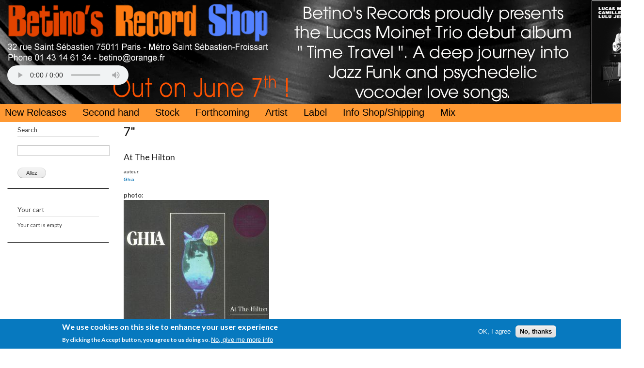

--- FILE ---
content_type: text/html; charset=utf-8
request_url: http://www.betinos.com/taxonomy/term/38?page=9
body_size: 10980
content:
<!DOCTYPE html PUBLIC "-//W3C//DTD XHTML+RDFa 1.0//EN"
  "http://www.w3.org/MarkUp/DTD/xhtml-rdfa-1.dtd">
<html xmlns="http://www.w3.org/1999/xhtml" xml:lang="fr" version="XHTML+RDFa 1.0" dir="ltr"
  xmlns:fb="http://www.facebook.com/2008/fbml"
  xmlns:content="http://purl.org/rss/1.0/modules/content/"
  xmlns:dc="http://purl.org/dc/terms/"
  xmlns:foaf="http://xmlns.com/foaf/0.1/"
  xmlns:rdfs="http://www.w3.org/2000/01/rdf-schema#"
  xmlns:sioc="http://rdfs.org/sioc/ns#"
  xmlns:sioct="http://rdfs.org/sioc/types#"
  xmlns:skos="http://www.w3.org/2004/02/skos/core#"
  xmlns:xsd="http://www.w3.org/2001/XMLSchema#">

<head profile="http://www.w3.org/1999/xhtml/vocab">
  <meta http-equiv="Content-Type" content="text/html; charset=utf-8" />
<link rel="alternate" type="application/rss+xml" title="RSS - 7&quot;" href="http://www.betinos.com/taxonomy/term/38/feed" />
<meta about="/taxonomy/term/38" typeof="skos:Concept" property="rdfs:label skos:prefLabel" content="7&quot;" />
<meta name="generator" content="Drupal 7 (https://www.drupal.org)" />
<link rel="canonical" href="http://www.betinos.com/taxonomy/term/38" />
<link rel="shortlink" href="http://www.betinos.com/taxonomy/term/38" />
<meta property="og:site_name" content="Betinos" />
<meta property="og:type" content="article" />
<meta property="og:url" content="http://www.betinos.com/taxonomy/term/38" />
<meta property="og:title" content="7&quot;" />
<meta name="twitter:card" content="summary" />
<meta name="twitter:url" content="http://www.betinos.com/taxonomy/term/38" />
<meta name="twitter:title" content="7&quot;" />
<meta itemprop="name" content="7&quot;" />
<meta name="dcterms.title" content="7&quot;" />
<meta name="dcterms.type" content="Text" />
<meta name="dcterms.format" content="text/html" />
<meta name="dcterms.identifier" content="http://www.betinos.com/taxonomy/term/38" />
<link rel="shortcut icon" href="http://betinos.com/misc/favicon.ico" type="image/vnd.microsoft.icon" />
  <title>7" | Page 10 | Betinos</title>
  <link type="text/css" rel="stylesheet" href="http://www.betinos.com/sites/default/files/css/css_xE-rWrJf-fncB6ztZfd2huxqgxu4WO-qwma6Xer30m4.css" media="all" />
<link type="text/css" rel="stylesheet" href="http://www.betinos.com/sites/default/files/css/css_1Nktg2fzzm8-6jNv89y-L27f_0uuBRNNZe5wFoVpNeo.css" media="all" />
<link type="text/css" rel="stylesheet" href="http://www.betinos.com/sites/default/files/css/css_PGbJgHCUCBf4dg7K9Kt8aAwsApndP4GZ9RuToPy3-Fk.css" media="all" />
<link type="text/css" rel="stylesheet" href="http://www.betinos.com/sites/all/modules/popup/popup.css?sxc3nc" media="all" />
<link type="text/css" rel="stylesheet" href="http://www.betinos.com/sites/default/files/css/css_90wkYhiODhXIeP9O1v6ntnSdyk3wv-Ip-dKE9M0BLHc.css" media="all" />
<link type="text/css" rel="stylesheet" href="http://www.betinos.com/sites/default/files/css/css_b5WB7pxFnOaxKOUVj2Dkz9V93VdbKg_75oUv7pH2AOo.css" media="all" />
<link type="text/css" rel="stylesheet" href="http://www.betinos.com/sites/default/files/css/css_2THG1eGiBIizsWFeexsNe1iDifJ00QRS9uSd03rY9co.css" media="print" />

<!--[if lte IE 7]>
<link type="text/css" rel="stylesheet" href="http://www.betinos.com/sites/all/themes/betino/css/ie.css?sxc3nc" media="all" />
<![endif]-->

<!--[if IE 6]>
<link type="text/css" rel="stylesheet" href="http://www.betinos.com/sites/all/themes/betino/css/ie6.css?sxc3nc" media="all" />
<![endif]-->
  <script type="text/javascript" src="http://www.betinos.com/sites/default/files/js/js_YD9ro0PAqY25gGWrTki6TjRUG8TdokmmxjfqpNNfzVU.js"></script>
<script type="text/javascript" src="http://www.betinos.com/sites/default/files/js/js_Jp_q6Qwu8qLwAVykHfXl3DIXzqvpK_U-SaXIgwlj6CU.js"></script>
<script type="text/javascript" src="http://www.betinos.com/sites/default/files/js/js_DHF84_7koUBIzmllWq-Bav4JVVWq1aQapi-IQW9Y0wc.js"></script>
<script type="text/javascript" src="http://www.betinos.com/sites/all/modules/popup/popup.js?sxc3nc"></script>
<script type="text/javascript" src="http://www.betinos.com/sites/default/files/js/js_waP91NpgGpectm_6Y2XDEauLJ8WCSCBKmmA87unpp2E.js"></script>
<script type="text/javascript" src="https://www.googletagmanager.com/gtag/js?id=UA-142258507-1"></script>
<script type="text/javascript">
<!--//--><![CDATA[//><!--
window.dataLayer = window.dataLayer || [];function gtag(){dataLayer.push(arguments)};gtag("js", new Date());gtag("set", "developer_id.dMDhkMT", true);gtag("config", "UA-142258507-1", {"groups":"default","anonymize_ip":true});
//--><!]]>
</script>
<script type="text/javascript" src="http://www.betinos.com/sites/default/files/js/js_74G1xq5IlqmpMzmGpqNULnGGxJ8CyAJpVG6ymX6hBaY.js"></script>
<script type="text/javascript">
<!--//--><![CDATA[//><!--
jQuery.extend(Drupal.settings, {"basePath":"\/","pathPrefix":"","setHasJsCookie":0,"ajaxPageState":{"theme":"betino","theme_token":"glwZzIpgmugRHC8nwOgIIlMQMDzw1QHS7NYZiiNEans","js":{"0":1,"sites\/all\/modules\/eu_cookie_compliance\/js\/eu_cookie_compliance.min.js":1,"sites\/all\/modules\/addthis\/addthis.js":1,"misc\/jquery.js":1,"misc\/jquery-extend-3.4.0.js":1,"misc\/jquery-html-prefilter-3.5.0-backport.js":1,"misc\/jquery.once.js":1,"misc\/drupal.js":1,"sites\/all\/modules\/nice_menus\/js\/jquery.bgiframe.js":1,"sites\/all\/modules\/nice_menus\/js\/jquery.hoverIntent.js":1,"sites\/all\/modules\/nice_menus\/js\/superfish.js":1,"sites\/all\/modules\/nice_menus\/js\/nice_menus.js":1,"sites\/all\/modules\/eu_cookie_compliance\/js\/jquery.cookie-1.4.1.min.js":1,"sites\/all\/modules\/accordions\/accordions.js":1,"misc\/form-single-submit.js":1,"misc\/form.js":1,"public:\/\/languages\/fr_UhSKz9jOyUesixDNVpxmta2g7lqhUvxZUw3RSkTYGO4.js":1,"sites\/all\/modules\/betino\/player.js":1,"sites\/all\/modules\/popup\/popup.js":1,"sites\/all\/modules\/google_analytics\/googleanalytics.js":1,"https:\/\/www.googletagmanager.com\/gtag\/js?id=UA-142258507-1":1,"1":1,"sites\/all\/modules\/views_quicksand\/views_quicksand_test\/views_quicksand_test.js":1,"misc\/collapse.js":1},"css":{"modules\/system\/system.base.css":1,"modules\/system\/system.menus.css":1,"modules\/system\/system.messages.css":1,"modules\/system\/system.theme.css":1,"sites\/all\/modules\/simplenews\/simplenews.css":1,"sites\/all\/modules\/basic_cart\/basic_cart.css":1,"sites\/all\/modules\/betino\/betino-module.css":1,"modules\/comment\/comment.css":1,"sites\/all\/modules\/date\/date_repeat_field\/date_repeat_field.css":1,"modules\/field\/theme\/field.css":1,"modules\/node\/node.css":1,"modules\/search\/search.css":1,"modules\/user\/user.css":1,"modules\/forum\/forum.css":1,"sites\/all\/modules\/views\/css\/views.css":1,"sites\/all\/modules\/ctools\/css\/ctools.css":1,"sites\/all\/modules\/popup\/popup.css":1,"sites\/all\/modules\/nice_menus\/css\/nice_menus.css":1,"sites\/all\/modules\/nice_menus\/css\/nice_menus_default.css":1,"sites\/all\/modules\/eu_cookie_compliance\/css\/eu_cookie_compliance.css":1,"modules\/taxonomy\/taxonomy.css":1,"public:\/\/ctools\/css\/8695a9d3e23511e74e4cde79b7ae1666.css":1,"sites\/all\/themes\/betino\/css\/layout.css":1,"sites\/all\/themes\/betino\/css\/style.css":1,"sites\/all\/themes\/betino\/css\/colors.css":1,"sites\/all\/themes\/betino\/css\/betino.css":1,"sites\/all\/themes\/betino\/css\/print.css":1,"sites\/all\/themes\/betino\/css\/ie.css":1,"sites\/all\/themes\/betino\/css\/ie6.css":1}},"popup":{"effects":{"show":{"default":"this.body.show();","fade":"\n        if (this.opacity){\n          this.body.fadeTo(\u0027medium\u0027,this.opacity);\n        }else{\n          this.body.fadeIn(\u0027medium\u0027);\n        }","slide-down":"this.body.slideDown(\u0027medium\u0027)","slide-down-fade":"\n        this.body.animate(\n          {\n            height:\u0027show\u0027,\n            opacity:(this.opacity ? this.opacity : \u0027show\u0027)\n          }, \u0027medium\u0027\n        );"},"hide":{"default":"this.body.hide();","fade":"this.body.fadeOut(\u0027medium\u0027);","slide-down":"this.body.slideUp(\u0027medium\u0027);","slide-down-fade":"\n        this.body.animate(\n          {\n            height:\u0027hide\u0027,\n            opacity:\u0027hide\u0027\n          }, \u0027medium\u0027\n        );"}},"linger":250,"delay":0},"nice_menus_options":{"delay":800,"speed":"slow"},"urlIsAjaxTrusted":{"\/recherche":true},"eu_cookie_compliance":{"cookie_policy_version":"1.0.0","popup_enabled":true,"popup_agreed_enabled":false,"popup_hide_agreed":0,"popup_clicking_confirmation":false,"popup_scrolling_confirmation":false,"popup_html_info":"\u003Cdiv class=\u0022eu-cookie-compliance-banner eu-cookie-compliance-banner-info eu-cookie-compliance-banner--opt-in\u0022\u003E\n  \u003Cdiv class=\u0022popup-content info\u0022\u003E\n        \u003Cdiv id=\u0022popup-text\u0022\u003E\n      \u003Ch2\u003EWe use cookies on this site to enhance your user experience\u003C\/h2\u003E\u003Cp\u003EBy clicking the Accept button, you agree to us doing so.\u003C\/p\u003E              \u003Cbutton type=\u0022button\u0022 class=\u0022find-more-button eu-cookie-compliance-more-button\u0022\u003ENo, give me more info\u003C\/button\u003E\n          \u003C\/div\u003E\n    \n    \u003Cdiv id=\u0022popup-buttons\u0022 class=\u0022\u0022\u003E\n            \u003Cbutton type=\u0022button\u0022 class=\u0022agree-button eu-cookie-compliance-secondary-button\u0022\u003EOK, I agree\u003C\/button\u003E\n              \u003Cbutton type=\u0022button\u0022 class=\u0022decline-button eu-cookie-compliance-default-button\u0022 \u003ENo, thanks\u003C\/button\u003E\n          \u003C\/div\u003E\n  \u003C\/div\u003E\n\u003C\/div\u003E","use_mobile_message":false,"mobile_popup_html_info":"\u003Cdiv class=\u0022eu-cookie-compliance-banner eu-cookie-compliance-banner-info eu-cookie-compliance-banner--opt-in\u0022\u003E\n  \u003Cdiv class=\u0022popup-content info\u0022\u003E\n        \u003Cdiv id=\u0022popup-text\u0022\u003E\n      \u003Ch2\u003EWe use cookies on this site to enhance your user experience\u003C\/h2\u003E\u003Cp\u003EBy tapping the Accept button, you agree to us doing so.\u003C\/p\u003E              \u003Cbutton type=\u0022button\u0022 class=\u0022find-more-button eu-cookie-compliance-more-button\u0022\u003ENo, give me more info\u003C\/button\u003E\n          \u003C\/div\u003E\n    \n    \u003Cdiv id=\u0022popup-buttons\u0022 class=\u0022\u0022\u003E\n            \u003Cbutton type=\u0022button\u0022 class=\u0022agree-button eu-cookie-compliance-secondary-button\u0022\u003EOK, I agree\u003C\/button\u003E\n              \u003Cbutton type=\u0022button\u0022 class=\u0022decline-button eu-cookie-compliance-default-button\u0022 \u003ENo, thanks\u003C\/button\u003E\n          \u003C\/div\u003E\n  \u003C\/div\u003E\n\u003C\/div\u003E\n","mobile_breakpoint":768,"popup_html_agreed":"\u003Cdiv\u003E\n  \u003Cdiv class=\u0022popup-content agreed\u0022\u003E\n    \u003Cdiv id=\u0022popup-text\u0022\u003E\n      \u003Ch2\u003EThank you for accepting cookies\u003C\/h2\u003E\u003Cp\u003EYou can now hide this message or find out more about cookies.\u003C\/p\u003E    \u003C\/div\u003E\n    \u003Cdiv id=\u0022popup-buttons\u0022\u003E\n      \u003Cbutton type=\u0022button\u0022 class=\u0022hide-popup-button eu-cookie-compliance-hide-button\u0022\u003EHide\u003C\/button\u003E\n              \u003Cbutton type=\u0022button\u0022 class=\u0022find-more-button eu-cookie-compliance-more-button-thank-you\u0022 \u003EMore info\u003C\/button\u003E\n          \u003C\/div\u003E\n  \u003C\/div\u003E\n\u003C\/div\u003E","popup_use_bare_css":false,"popup_height":"auto","popup_width":"100%","popup_delay":1000,"popup_link":"\/","popup_link_new_window":1,"popup_position":null,"fixed_top_position":true,"popup_language":"fr","store_consent":false,"better_support_for_screen_readers":0,"reload_page":0,"domain":"","domain_all_sites":null,"popup_eu_only_js":0,"cookie_lifetime":100,"cookie_session":false,"disagree_do_not_show_popup":0,"method":"opt_in","allowed_cookies":"","withdraw_markup":"\u003Cbutton type=\u0022button\u0022 class=\u0022eu-cookie-withdraw-tab\u0022\u003EPrivacy settings\u003C\/button\u003E\n\u003Cdiv class=\u0022eu-cookie-withdraw-banner\u0022\u003E\n  \u003Cdiv class=\u0022popup-content info\u0022\u003E\n    \u003Cdiv id=\u0022popup-text\u0022\u003E\n      \u003Ch2\u003EWe use cookies on this site to enhance your user experience\u003C\/h2\u003E\u003Cp\u003EYou have given your consent for us to set cookies.\u003C\/p\u003E    \u003C\/div\u003E\n    \u003Cdiv id=\u0022popup-buttons\u0022\u003E\n      \u003Cbutton type=\u0022button\u0022 class=\u0022eu-cookie-withdraw-button\u0022\u003EWithdraw consent\u003C\/button\u003E\n    \u003C\/div\u003E\n  \u003C\/div\u003E\n\u003C\/div\u003E\n","withdraw_enabled":false,"withdraw_button_on_info_popup":0,"cookie_categories":[],"cookie_categories_details":[],"enable_save_preferences_button":1,"cookie_name":"","cookie_value_disagreed":"0","cookie_value_agreed_show_thank_you":"1","cookie_value_agreed":"2","containing_element":"body","automatic_cookies_removal":"","close_button_action":"close_banner"},"googleanalytics":{"account":["UA-142258507-1"],"trackOutbound":1,"trackMailto":1,"trackDownload":1,"trackDownloadExtensions":"7z|aac|arc|arj|asf|asx|avi|bin|csv|doc(x|m)?|dot(x|m)?|exe|flv|gif|gz|gzip|hqx|jar|jpe?g|js|mp(2|3|4|e?g)|mov(ie)?|msi|msp|pdf|phps|png|ppt(x|m)?|pot(x|m)?|pps(x|m)?|ppam|sld(x|m)?|thmx|qtm?|ra(m|r)?|sea|sit|tar|tgz|torrent|txt|wav|wma|wmv|wpd|xls(x|m|b)?|xlt(x|m)|xlam|xml|z|zip"},"addthis":{"async":false,"domready":true,"widget_url":"http:\/\/s7.addthis.com\/js\/300\/addthis_widget.js","addthis_config":{"pubid":"","services_compact":"more","services_exclude":"","data_track_clickback":false,"ui_508_compliant":false,"ui_click":false,"ui_cobrand":"","ui_delay":0,"ui_header_background":"","ui_header_color":"","ui_open_windows":false,"ui_use_css":true,"ui_use_addressbook":false,"ui_language":"fr"},"addthis_share":{"templates":{"twitter":"{{title}} {{url}} via @AddThis"}}}});
//--><!]]>
</script>
</head>
<body class="html not-front not-logged-in one-sidebar sidebar-first page-taxonomy page-taxonomy-term page-taxonomy-term- page-taxonomy-term-38 i18n-fr" >
  <div id="skip-link">
    <a href="#main-content" class="element-invisible element-focusable">Aller au contenu principal</a>
  </div>
    <div id="page-wrapper"><div id="page">

  <div id="header" class="without-secondary-menu"><div class="section clearfix">

    
          <div id="name-and-slogan" class="element-invisible">

                              <div id="site-name" class="element-invisible">
              <strong>
                <a href="/" title="Accueil" rel="home"><span>Betinos</span></a>
              </strong>
            </div>
                  
        
      </div> <!-- /#name-and-slogan -->
    
      <div class="region region-header">
    <div id="block-block-2" class="block block-block">

    
  <div class="content">
    <div id="logo_audio">
 <a href="http://www.betinos.com"><img src="http://www.betinos.com/sites/all/themes/betino/images/logo_adresse.png" alt="logo" class="logo_adr" /></a>
<div id="audiowrap">
<div id="audio0"><audio id="audio1" controls="controls">Your browser does not support the HTML5 Audio Tag.</audio></div>
<div id="npTitle"> </div>
</div>
</div>
  </div>
</div>
<div id="block-nice-menus-1" class="block block-nice-menus">

    
  <div class="content">
    <ul class="nice-menu nice-menu-down nice-menu-menu-site" id="nice-menu-1"><li class="menu-1184 menu-path-front first odd "><a href="/" title="">New Releases</a></li>
<li class="menu-1463 menu-path-second-hand  even "><a href="/second_hand" title="">Second hand</a></li>
<li class="menu-1464 menu-path-recherche  odd "><a href="/recherche" title="">Stock</a></li>
<li class="menu-1568 menu-path-forthcoming  even "><a href="/forthcoming" title="">Forthcoming</a></li>
<li class="menu-1453 menu-path-glossary-artiste-all  odd "><a href="/glossary_artiste/all" title="">Artist</a></li>
<li class="menu-1300 menu-path-glossary-label-all  even "><a href="/glossary_label/all" title="">Label</a></li>
<li class="menu-1186 menu-path-node-73  odd "><a href="/content/info-shopshipping" title="">Info Shop/Shipping</a></li>
<li class="menu-1185 menu-path-mix  even last"><a href="/mix" title="">Mix</a></li>
</ul>
  </div>
</div>
  </div>

    
    
  </div></div> <!-- /.section, /#header -->

  
  
  <div id="main-wrapper" class="clearfix"><div id="main" class="clearfix">

          <div id="breadcrumb"><h2 class="element-invisible">Vous êtes ici</h2><div class="breadcrumb"><a href="/">Accueil</a></div></div>
    
          <div id="sidebar-first" class="column sidebar"><div class="section">
          <div class="region region-sidebar-first">
    <div id="block-views-exp-multi-page" class="block block-views">

    <h2>Search</h2>
  
  <div class="content">
    <form action="/recherche" method="get" id="views-exposed-form-multi-page" accept-charset="UTF-8"><div><div class="views-exposed-form">
  <div class="views-exposed-widgets clearfix">
          <div id="edit-search-api-multi-fulltext-wrapper" class="views-exposed-widget views-widget-filter-search_api_multi_fulltext">
                        <div class="views-widget">
          <div class="form-item form-type-textfield form-item-search-api-multi-fulltext">
 <input type="text" id="edit-search-api-multi-fulltext" name="search_api_multi_fulltext" value="" size="30" maxlength="128" class="form-text" />
</div>
        </div>
              </div>
                    <div class="views-exposed-widget views-submit-button">
      <input type="submit" id="edit-submit-multi" value="Allez" class="form-submit" />    </div>
      </div>
</div>
</div></form>  </div>
</div>
<div id="block-basic-cart-shopping-cart" class="block block-basic-cart">

    <h2>Your cart</h2>
  
  <div class="content">
    
  <p>Your cart is empty</p>
  </div>
</div>
  </div>
      </div></div> <!-- /.section, /#sidebar-first -->
    
    <div id="content" class="column"><div class="section">
            <a id="main-content"></a>
                    <h1 class="title" id="page-title">
          7&quot;        </h1>
                          <div class="tabs">
                  </div>
                          <div class="region region-content">
    <div id="block-system-main" class="block block-system">

    
  <div class="content">
    <div class="term-listing-heading"><div id="taxonomy-term-38" class="taxonomy-term vocabulary-format">

  
  <div class="content">
      </div>

</div>
</div><div id="node-16305" class="node node-disque node-promoted node-teaser clearfix" about="/content/hilton" typeof="sioc:Item foaf:Document">

        <h2>
      <a href="/content/hilton">At The Hilton</a>
    </h2>
    <span property="dc:title" content="At The Hilton" class="rdf-meta element-hidden"></span><span property="sioc:num_replies" content="0" datatype="xsd:integer" class="rdf-meta element-hidden"></span>
  
  <div class="content clearfix">
    <div class="field field-name-field-auteur field-type-taxonomy-term-reference field-label-above clearfix"><h3 class="field-label">auteur: </h3><ul class="links"><li class="taxonomy-term-reference-0"><a href="/auteur/ghia" typeof="skos:Concept" property="rdfs:label skos:prefLabel" datatype="">Ghia</a></li></ul></div>
<div class="field field-name-field-photo field-type-image field-label-above">
      <div class="field-label">photo:&nbsp;</div>
     
  <div class="field-items">
          <div class="field-item even"><img typeof="foaf:Image" src="http://www.betinos.com/sites/default/files/styles/large/public/CS889309-01A-MED.jpeg?itok=oiXsTIIn" width="300" height="300" alt="" /></div>
      </div>
</div>
  
  
 

<div class="field field-name-body field-type-text-with-summary field-label-above">
      <div class="field-label">a propos:&nbsp;</div>
     
  <div class="field-items">
          <div class="field-item even" property="content:encoded">BACK IN STOCK !!!!A Limited 7" with two unreleased recordings from 1985: At The Hilton. This is just the beginning of a series of more unissued songs by the band. Two albums are currently in the works – and there will be more material to follow.</div>
      </div>
</div>
  
  
 
<div class="field field-name-field-pays field-type-taxonomy-term-reference field-label-above clearfix"><h3 class="field-label">pays: </h3><ul class="links"><li class="taxonomy-term-reference-0"><a href="/pays/germany" typeof="skos:Concept" property="rdfs:label skos:prefLabel" datatype="">Germany</a></li></ul></div><div class="field field-name-field-annee field-type-taxonomy-term-reference field-label-above clearfix"><h3 class="field-label">Année: </h3><ul class="links"><li class="taxonomy-term-reference-0"><a href="/ann%C3%A9e/2022" typeof="skos:Concept" property="rdfs:label skos:prefLabel" datatype="">2022</a></li></ul></div><div class="field field-name-field-format field-type-taxonomy-term-reference field-label-above clearfix"><h3 class="field-label">format: </h3><ul class="links"><li class="taxonomy-term-reference-0"><a href="/taxonomy/term/38" typeof="skos:Concept" property="rdfs:label skos:prefLabel" datatype="" class="active">7&quot;</a></li></ul></div><div class="field field-name-field-label field-type-taxonomy-term-reference field-label-above clearfix"><h3 class="field-label">label: </h3><ul class="links"><li class="taxonomy-term-reference-0"><a href="/label/artless-cuckoo" typeof="skos:Concept" property="rdfs:label skos:prefLabel" datatype="">The Artless Cuckoo</a></li></ul></div>
<div class="field field-name-field-ref-du-label field-type-text field-label-above">
      <div class="field-label">référence du label:&nbsp;</div>
     
  <div class="field-items">
          <div class="field-item even">TAC 012</div>
      </div>
</div>
  
  
 
<div class="field field-name-field-genre field-type-taxonomy-term-reference field-label-above clearfix"><h3 class="field-label">genre: </h3><ul class="links"><li class="taxonomy-term-reference-0"><a href="/taxonomy/term/14" typeof="skos:Concept" property="rdfs:label skos:prefLabel" datatype="">Soul-Funk</a></li></ul></div><div class="field field-name-field--tat-disque field-type-taxonomy-term-reference field-label-above clearfix"><h3 class="field-label">état disque: </h3><ul class="links"><li class="taxonomy-term-reference-0"><a href="/taxonomy/term/70" typeof="skos:Concept" property="rdfs:label skos:prefLabel" datatype="">MINT</a></li></ul></div><div class="field field-name-field--tat-pochette field-type-taxonomy-term-reference field-label-above clearfix"><h3 class="field-label">état pochette: </h3><ul class="links"><li class="taxonomy-term-reference-0"><a href="/taxonomy/term/72" typeof="skos:Concept" property="rdfs:label skos:prefLabel" datatype="">MINT</a></li></ul></div>
<div class="field field-name-field-stock field-type-number-integer field-label-above">
      <div class="field-label">stock:&nbsp;</div>
     
  <div class="field-items">
          <div class="field-item even">1</div>
      </div>
</div>
  
  
 

<div class="field field-name-field-morceaux field-type-node-reference field-label-above">
      <div class="field-label">morceaux:&nbsp;</div>
     
  <div class="field-items">
          <div class="field-item even"><a href="/content/down-hilton">Down At The Hilton</a></div>
          <div class="field-item odd"><a href="/content/curacao-blue">Curacao Blue</a></div>
      </div>
</div>
  
  
 

<div class="field field-name-price field-type-number-decimal field-label-above">
      <div class="field-label">Prix panier:&nbsp;</div>
     
  <div class="field-items">
          <div class="field-item even">18.00</div>
      </div>
</div>
  
  
 

<div class="field field-name-field-tracklist field-type-text-long field-label-above">
      <div class="field-label">Tracklist:&nbsp;</div>
     
  <div class="field-items">
          <div class="field-item even"><p><strong>Side 1<br /></strong>1. Down At The Hilton<br /><strong>Side 2<br /></strong>1. Curacao Blue</p>
</div>
      </div>
</div>
  
  
 

<div class="field field-name-field-secondhand field-type-list-text field-label-above">
      <div class="field-label">Second_hand:&nbsp;</div>
     
  <div class="field-items">
          <div class="field-item even">Non</div>
      </div>
</div>
  
  
 

<div class="field field-name-field-forthcoming field-type-list-text field-label-above">
      <div class="field-label">Forthcoming:&nbsp;</div>
     
  <div class="field-items">
          <div class="field-item even">Non</div>
      </div>
</div>
  
  
 

<div class="field field-name-field-origine field-type-list-text field-label-above">
      <div class="field-label">Origine:&nbsp;</div>
     
  <div class="field-items">
          <div class="field-item even">Re-Issue</div>
      </div>
</div>
  
  
 

<div class="field field-name-field-newsletter field-type-list-text field-label-above">
      <div class="field-label">Newsletter:&nbsp;</div>
     
  <div class="field-items">
          <div class="field-item even">Non</div>
      </div>
</div>
  
  
 

<div class="field field-name-field-partager field-type-addthis field-label-above">
      <div class="field-label">Partager:&nbsp;</div>
     
  <div class="field-items">
          <div class="field-item even"><div class="addthis_toolbox addthis_default_style  " addthis:title="At The Hilton - Betinos" addthis:url="http://www.betinos.com/content/hilton"><a href="http://www.addthis.com/bookmark.php?v=300" class="addthis_button_facebook"></a>
<a href="http://www.addthis.com/bookmark.php?v=300" class="addthis_button_twitter"></a>
</div>
</div>
      </div>
</div>
  
  
 
  </div>

      <div class="link-wrapper">
      <ul class="links inline"><li class="node-readmore first last"><a href="/content/hilton" rel="tag" title="At The Hilton">Lire la suite<span class="element-invisible"> de At The Hilton</span></a></li>
</ul>    </div>
  
  
</div>
<div id="node-17244" class="node node-disque node-promoted node-teaser clearfix" about="/content/first-date" typeof="sioc:Item foaf:Document">

        <h2>
      <a href="/content/first-date">First Date</a>
    </h2>
    <span property="dc:title" content="First Date" class="rdf-meta element-hidden"></span><span property="sioc:num_replies" content="0" datatype="xsd:integer" class="rdf-meta element-hidden"></span>
  
  <div class="content clearfix">
    <div class="field field-name-field-auteur field-type-taxonomy-term-reference field-label-above clearfix"><h3 class="field-label">auteur: </h3><ul class="links"><li class="taxonomy-term-reference-0"><a href="/auteur/wun-two" typeof="skos:Concept" property="rdfs:label skos:prefLabel" datatype="">Wun Two</a></li></ul></div>
<div class="field field-name-field-photo field-type-image field-label-above">
      <div class="field-label">photo:&nbsp;</div>
     
  <div class="field-items">
          <div class="field-item even"><img typeof="foaf:Image" src="http://www.betinos.com/sites/default/files/styles/large/public/wun-two-first-date-heart-shaped-white-vinyl.jpg?itok=HlCPyxyY" width="480" height="480" alt="" /></div>
      </div>
</div>
  
  
 

<div class="field field-name-body field-type-text-with-summary field-label-above">
      <div class="field-label">a propos:&nbsp;</div>
     
  <div class="field-items">
          <div class="field-item even" property="content:encoded">Record Store Day.White Heart.Limited edition of 150 copies.Comes in clear protective cover with flap and a sticker with track list on the front.</div>
      </div>
</div>
  
  
 
<div class="field field-name-field-pays field-type-taxonomy-term-reference field-label-above clearfix"><h3 class="field-label">pays: </h3><ul class="links"><li class="taxonomy-term-reference-0"><a href="/pays/germany" typeof="skos:Concept" property="rdfs:label skos:prefLabel" datatype="">Germany</a></li></ul></div><div class="field field-name-field-annee field-type-taxonomy-term-reference field-label-above clearfix"><h3 class="field-label">Année: </h3><ul class="links"><li class="taxonomy-term-reference-0"><a href="/ann%C3%A9e/2023" typeof="skos:Concept" property="rdfs:label skos:prefLabel" datatype="">2023</a></li></ul></div><div class="field field-name-field-format field-type-taxonomy-term-reference field-label-above clearfix"><h3 class="field-label">format: </h3><ul class="links"><li class="taxonomy-term-reference-0"><a href="/taxonomy/term/38" typeof="skos:Concept" property="rdfs:label skos:prefLabel" datatype="" class="active">7&quot;</a></li></ul></div><div class="field field-name-field-label field-type-taxonomy-term-reference field-label-above clearfix"><h3 class="field-label">label: </h3><ul class="links"><li class="taxonomy-term-reference-0"><a href="/label/vinyl-digital" typeof="skos:Concept" property="rdfs:label skos:prefLabel" datatype="">Vinyl Digital</a></li></ul></div>
<div class="field field-name-field-ref-du-label field-type-text field-label-above">
      <div class="field-label">référence du label:&nbsp;</div>
     
  <div class="field-items">
          <div class="field-item even">VinDig317-1</div>
      </div>
</div>
  
  
 
<div class="field field-name-field-genre field-type-taxonomy-term-reference field-label-above clearfix"><h3 class="field-label">genre: </h3><ul class="links"><li class="taxonomy-term-reference-0"><a href="/genre/hip-hop" typeof="skos:Concept" property="rdfs:label skos:prefLabel" datatype="">Hip Hop</a></li></ul></div><div class="field field-name-field--tat-disque field-type-taxonomy-term-reference field-label-above clearfix"><h3 class="field-label">état disque: </h3><ul class="links"><li class="taxonomy-term-reference-0"><a href="/taxonomy/term/70" typeof="skos:Concept" property="rdfs:label skos:prefLabel" datatype="">MINT</a></li></ul></div><div class="field field-name-field--tat-pochette field-type-taxonomy-term-reference field-label-above clearfix"><h3 class="field-label">état pochette: </h3><ul class="links"><li class="taxonomy-term-reference-0"><a href="/taxonomy/term/72" typeof="skos:Concept" property="rdfs:label skos:prefLabel" datatype="">MINT</a></li></ul></div>
<div class="field field-name-field-stock field-type-number-integer field-label-above">
      <div class="field-label">stock:&nbsp;</div>
     
  <div class="field-items">
          <div class="field-item even">0</div>
      </div>
</div>
  
  
 

<div class="field field-name-field-morceaux field-type-node-reference field-label-above">
      <div class="field-label">morceaux:&nbsp;</div>
     
  <div class="field-items">
          <div class="field-item even"><a href="/content/what-do-date">What To Do On A Date</a></div>
          <div class="field-item odd"><a href="/content/one-summer-afternoon">One Summer Afternoon</a></div>
          <div class="field-item even"><a href="/content/together-1">Together</a></div>
      </div>
</div>
  
  
 

<div class="field field-name-price field-type-number-decimal field-label-above">
      <div class="field-label">Prix panier:&nbsp;</div>
     
  <div class="field-items">
          <div class="field-item even">22.00</div>
      </div>
</div>
  
  
 

<div class="field field-name-field-tracklist field-type-text-long field-label-above">
      <div class="field-label">Tracklist:&nbsp;</div>
     
  <div class="field-items">
          <div class="field-item even"><p><strong>Side 1<br /></strong>1. What To Do On A Date<br />2. One Summer Afternoon<br />3. Together<br />4. Rola<br />5. Overlook<br />6. The First Kiss<br /><strong>Side 2<br /></strong>1. It's Okay To Make Love On A First Date<br />2. All Night Long<br />3. Stay Inside<br />4. Girls<br />5. Woke Up<br />6. Call Me</p>
</div>
      </div>
</div>
  
  
 

<div class="field field-name-field-secondhand field-type-list-text field-label-above">
      <div class="field-label">Second_hand:&nbsp;</div>
     
  <div class="field-items">
          <div class="field-item even">Non</div>
      </div>
</div>
  
  
 

<div class="field field-name-field-forthcoming field-type-list-text field-label-above">
      <div class="field-label">Forthcoming:&nbsp;</div>
     
  <div class="field-items">
          <div class="field-item even">Non</div>
      </div>
</div>
  
  
 

<div class="field field-name-field-origine field-type-list-text field-label-above">
      <div class="field-label">Origine:&nbsp;</div>
     
  <div class="field-items">
          <div class="field-item even">Re-Issue</div>
      </div>
</div>
  
  
 

<div class="field field-name-field-newsletter field-type-list-text field-label-above">
      <div class="field-label">Newsletter:&nbsp;</div>
     
  <div class="field-items">
          <div class="field-item even">Non</div>
      </div>
</div>
  
  
 

<div class="field field-name-field-partager field-type-addthis field-label-above">
      <div class="field-label">Partager:&nbsp;</div>
     
  <div class="field-items">
          <div class="field-item even"><div class="addthis_toolbox addthis_default_style  " addthis:title="First Date - Betinos" addthis:url="http://www.betinos.com/content/first-date"><a href="http://www.addthis.com/bookmark.php?v=300" class="addthis_button_facebook"></a>
<a href="http://www.addthis.com/bookmark.php?v=300" class="addthis_button_twitter"></a>
</div>
</div>
      </div>
</div>
  
  
 
  </div>

      <div class="link-wrapper">
      <ul class="links inline"><li class="node-readmore first last"><a href="/content/first-date" rel="tag" title="First Date">Lire la suite<span class="element-invisible"> de First Date</span></a></li>
</ul>    </div>
  
  
</div>
<div id="node-17127" class="node node-disque node-promoted node-teaser clearfix" about="/content/presto-classics-jazzy-instrumental-gems" typeof="sioc:Item foaf:Document">

        <h2>
      <a href="/content/presto-classics-jazzy-instrumental-gems">Presto Classics : Jazzy Instrumental Gems</a>
    </h2>
    <span property="dc:title" content="Presto Classics : Jazzy Instrumental Gems" class="rdf-meta element-hidden"></span><span property="sioc:num_replies" content="0" datatype="xsd:integer" class="rdf-meta element-hidden"></span>
  
  <div class="content clearfix">
    <div class="field field-name-field-auteur field-type-taxonomy-term-reference field-label-above clearfix"><h3 class="field-label">auteur: </h3><ul class="links"><li class="taxonomy-term-reference-0"><a href="/auteur/presto" typeof="skos:Concept" property="rdfs:label skos:prefLabel" datatype="">Presto</a></li></ul></div>
<div class="field field-name-field-photo field-type-image field-label-above">
      <div class="field-label">photo:&nbsp;</div>
     
  <div class="field-items">
          <div class="field-item even"><img typeof="foaf:Image" src="http://www.betinos.com/sites/default/files/styles/large/public/Presto%20Classics%20%20Jazzy%20Instrumental%20Gems%20-%20Presto.jpg?itok=mgEW413L" width="480" height="480" alt="" /></div>
      </div>
</div>
  
  
 

<div class="field field-name-body field-type-text-with-summary field-label-above">
      <div class="field-label">a propos:&nbsp;</div>
     
  <div class="field-items">
          <div class="field-item even" property="content:encoded">The second 45 from USA beatmaker Presto for Mukatsuku are two jazz infused tracks committed to a 45 for the first time on vinyl since the initial release back in 2002 on Concrete Grooves.'Trip To Brazil' is as sweet as sugar with heat damaged chords and excellent jazzy melodies over a lazy beat. 'Pianoscape' is a more traditional hip hop sound with some dusty piano keys and nice vocal stabs that keep it deep.</div>
      </div>
</div>
  
  
 
<div class="field field-name-field-pays field-type-taxonomy-term-reference field-label-above clearfix"><h3 class="field-label">pays: </h3><ul class="links"><li class="taxonomy-term-reference-0"><a href="/pays/uk" typeof="skos:Concept" property="rdfs:label skos:prefLabel" datatype="">UK</a></li></ul></div><div class="field field-name-field-annee field-type-taxonomy-term-reference field-label-above clearfix"><h3 class="field-label">Année: </h3><ul class="links"><li class="taxonomy-term-reference-0"><a href="/ann%C3%A9e/2023" typeof="skos:Concept" property="rdfs:label skos:prefLabel" datatype="">2023</a></li></ul></div><div class="field field-name-field-format field-type-taxonomy-term-reference field-label-above clearfix"><h3 class="field-label">format: </h3><ul class="links"><li class="taxonomy-term-reference-0"><a href="/taxonomy/term/38" typeof="skos:Concept" property="rdfs:label skos:prefLabel" datatype="" class="active">7&quot;</a></li></ul></div><div class="field field-name-field-label field-type-taxonomy-term-reference field-label-above clearfix"><h3 class="field-label">label: </h3><ul class="links"><li class="taxonomy-term-reference-0"><a href="/label/mukatsuku-records" typeof="skos:Concept" property="rdfs:label skos:prefLabel" datatype="">Mukatsuku Records</a></li></ul></div>
<div class="field field-name-field-ref-du-label field-type-text field-label-above">
      <div class="field-label">référence du label:&nbsp;</div>
     
  <div class="field-items">
          <div class="field-item even">MUKAT 084</div>
      </div>
</div>
  
  
 
<div class="field field-name-field-genre field-type-taxonomy-term-reference field-label-above clearfix"><h3 class="field-label">genre: </h3><ul class="links"><li class="taxonomy-term-reference-0"><a href="/genre/hip-hop" typeof="skos:Concept" property="rdfs:label skos:prefLabel" datatype="">Hip Hop</a></li></ul></div><div class="field field-name-field--tat-disque field-type-taxonomy-term-reference field-label-above clearfix"><h3 class="field-label">état disque: </h3><ul class="links"><li class="taxonomy-term-reference-0"><a href="/taxonomy/term/70" typeof="skos:Concept" property="rdfs:label skos:prefLabel" datatype="">MINT</a></li></ul></div><div class="field field-name-field--tat-pochette field-type-taxonomy-term-reference field-label-above clearfix"><h3 class="field-label">état pochette: </h3><ul class="links"><li class="taxonomy-term-reference-0"><a href="/taxonomy/term/72" typeof="skos:Concept" property="rdfs:label skos:prefLabel" datatype="">MINT</a></li></ul></div>
<div class="field field-name-field-stock field-type-number-integer field-label-above">
      <div class="field-label">stock:&nbsp;</div>
     
  <div class="field-items">
          <div class="field-item even">0</div>
      </div>
</div>
  
  
 

<div class="field field-name-field-morceaux field-type-node-reference field-label-above">
      <div class="field-label">morceaux:&nbsp;</div>
     
  <div class="field-items">
          <div class="field-item even"><a href="/content/trip-brazil">Trip To Brazil</a></div>
          <div class="field-item odd"><a href="/content/pianoscape">Pianoscape</a></div>
      </div>
</div>
  
  
 

<div class="field field-name-price field-type-number-decimal field-label-above">
      <div class="field-label">Prix panier:&nbsp;</div>
     
  <div class="field-items">
          <div class="field-item even">10.00</div>
      </div>
</div>
  
  
 

<div class="field field-name-field-tracklist field-type-text-long field-label-above">
      <div class="field-label">Tracklist:&nbsp;</div>
     
  <div class="field-items">
          <div class="field-item even"><p><strong>Side 1<br /></strong>1. Trip To Brazil<br /><strong>Side 2<br /></strong>1. Pianoscape</p>
</div>
      </div>
</div>
  
  
 

<div class="field field-name-field-secondhand field-type-list-text field-label-above">
      <div class="field-label">Second_hand:&nbsp;</div>
     
  <div class="field-items">
          <div class="field-item even">Non</div>
      </div>
</div>
  
  
 

<div class="field field-name-field-forthcoming field-type-list-text field-label-above">
      <div class="field-label">Forthcoming:&nbsp;</div>
     
  <div class="field-items">
          <div class="field-item even">Non</div>
      </div>
</div>
  
  
 

<div class="field field-name-field-origine field-type-list-text field-label-above">
      <div class="field-label">Origine:&nbsp;</div>
     
  <div class="field-items">
          <div class="field-item even">Original</div>
      </div>
</div>
  
  
 

<div class="field field-name-field-newsletter field-type-list-text field-label-above">
      <div class="field-label">Newsletter:&nbsp;</div>
     
  <div class="field-items">
          <div class="field-item even">Non</div>
      </div>
</div>
  
  
 

<div class="field field-name-field-partager field-type-addthis field-label-above">
      <div class="field-label">Partager:&nbsp;</div>
     
  <div class="field-items">
          <div class="field-item even"><div class="addthis_toolbox addthis_default_style  " addthis:title="Presto Classics : Jazzy Instrumental Gems - Betinos" addthis:url="http://www.betinos.com/content/presto-classics-jazzy-instrumental-gems"><a href="http://www.addthis.com/bookmark.php?v=300" class="addthis_button_facebook"></a>
<a href="http://www.addthis.com/bookmark.php?v=300" class="addthis_button_twitter"></a>
</div>
</div>
      </div>
</div>
  
  
 
  </div>

      <div class="link-wrapper">
      <ul class="links inline"><li class="node-readmore first last"><a href="/content/presto-classics-jazzy-instrumental-gems" rel="tag" title="Presto Classics : Jazzy Instrumental Gems">Lire la suite<span class="element-invisible"> de Presto Classics : Jazzy Instrumental Gems</span></a></li>
</ul>    </div>
  
  
</div>
<div id="node-17033" class="node node-disque node-promoted node-teaser clearfix" about="/content/golden-brownwalking-moon" typeof="sioc:Item foaf:Document">

        <h2>
      <a href="/content/golden-brownwalking-moon">Golden Brown/Walking On The Moon</a>
    </h2>
    <span property="dc:title" content="Golden Brown/Walking On The Moon" class="rdf-meta element-hidden"></span><span property="sioc:num_replies" content="0" datatype="xsd:integer" class="rdf-meta element-hidden"></span>
  
  <div class="content clearfix">
    <div class="field field-name-field-auteur field-type-taxonomy-term-reference field-label-above clearfix"><h3 class="field-label">auteur: </h3><ul class="links"><li class="taxonomy-term-reference-0"><a href="/auteur/take-vibe-ep" typeof="skos:Concept" property="rdfs:label skos:prefLabel" datatype="">The Take Vibe EP</a></li></ul></div>
<div class="field field-name-field-photo field-type-image field-label-above">
      <div class="field-label">photo:&nbsp;</div>
     
  <div class="field-items">
          <div class="field-item even"><img typeof="foaf:Image" src="http://www.betinos.com/sites/default/files/styles/large/public/CS896660-01A-MED.jpeg?itok=fNwHMasH" width="300" height="300" alt="" /></div>
      </div>
</div>
  
  
 

<div class="field field-name-body field-type-text-with-summary field-label-above">
      <div class="field-label">a propos:&nbsp;</div>
     
  <div class="field-items">
          <div class="field-item even" property="content:encoded">2020. Full On Lockdown: Musician Laurence Mason puts together this off the wall idea meshing together two of his biggest musical heroes, Dave Greenfield of the tough 1970's proto-punk band The Stranglers with the oh so cool 1960's jazz of Dave Brubeck. He puts up his demo on Youtube not really expecting much in the way of feedback. And gets ONE MILLION hits. And hundreds of requests for a release. Jazz Room Records Head Honcho Paul Murphy says "Do you wanna record that and release it?"."Affirmative!" The result is this grooving Soulful and Funky Jazz version of "Golden Brown".On the "B" side is a languid and super cool version of "Walking On The Moon", originally by 80's Supergroup The Police.The first release sold 3000 (!) 7-inch singles and got into the Official Vinyl Singles Top 30. (Yes, there's still such a thing!).Now it's back and is on lovely Red Vinyl with the all-new Jazz Room Picture sleeve!</div>
      </div>
</div>
  
  
 
<div class="field field-name-field-pays field-type-taxonomy-term-reference field-label-above clearfix"><h3 class="field-label">pays: </h3><ul class="links"><li class="taxonomy-term-reference-0"><a href="/pays/uk" typeof="skos:Concept" property="rdfs:label skos:prefLabel" datatype="">UK</a></li></ul></div><div class="field field-name-field-annee field-type-taxonomy-term-reference field-label-above clearfix"><h3 class="field-label">Année: </h3><ul class="links"><li class="taxonomy-term-reference-0"><a href="/ann%C3%A9e/2022" typeof="skos:Concept" property="rdfs:label skos:prefLabel" datatype="">2022</a></li></ul></div><div class="field field-name-field-format field-type-taxonomy-term-reference field-label-above clearfix"><h3 class="field-label">format: </h3><ul class="links"><li class="taxonomy-term-reference-0"><a href="/taxonomy/term/38" typeof="skos:Concept" property="rdfs:label skos:prefLabel" datatype="" class="active">7&quot;</a></li></ul></div><div class="field field-name-field-label field-type-taxonomy-term-reference field-label-above clearfix"><h3 class="field-label">label: </h3><ul class="links"><li class="taxonomy-term-reference-0"><a href="/label/jazz-room-records" typeof="skos:Concept" property="rdfs:label skos:prefLabel" datatype="">Jazz Room Records</a></li></ul></div>
<div class="field field-name-field-ref-du-label field-type-text field-label-above">
      <div class="field-label">référence du label:&nbsp;</div>
     
  <div class="field-items">
          <div class="field-item even">JAZZR 005RED</div>
      </div>
</div>
  
  
 
<div class="field field-name-field-genre field-type-taxonomy-term-reference field-label-above clearfix"><h3 class="field-label">genre: </h3><ul class="links"><li class="taxonomy-term-reference-0"><a href="/taxonomy/term/10" typeof="skos:Concept" property="rdfs:label skos:prefLabel" datatype="">Jazz</a></li></ul></div><div class="field field-name-field--tat-disque field-type-taxonomy-term-reference field-label-above clearfix"><h3 class="field-label">état disque: </h3><ul class="links"><li class="taxonomy-term-reference-0"><a href="/taxonomy/term/70" typeof="skos:Concept" property="rdfs:label skos:prefLabel" datatype="">MINT</a></li></ul></div><div class="field field-name-field--tat-pochette field-type-taxonomy-term-reference field-label-above clearfix"><h3 class="field-label">état pochette: </h3><ul class="links"><li class="taxonomy-term-reference-0"><a href="/taxonomy/term/72" typeof="skos:Concept" property="rdfs:label skos:prefLabel" datatype="">MINT</a></li></ul></div>
<div class="field field-name-field-stock field-type-number-integer field-label-above">
      <div class="field-label">stock:&nbsp;</div>
     
  <div class="field-items">
          <div class="field-item even">0</div>
      </div>
</div>
  
  
 

<div class="field field-name-field-morceaux field-type-node-reference field-label-above">
      <div class="field-label">morceaux:&nbsp;</div>
     
  <div class="field-items">
          <div class="field-item even"><a href="/content/golden-brown">Golden Brown</a></div>
          <div class="field-item odd"><a href="/content/walking-moon">Walking On The Moon</a></div>
      </div>
</div>
  
  
 

<div class="field field-name-price field-type-number-decimal field-label-above">
      <div class="field-label">Prix panier:&nbsp;</div>
     
  <div class="field-items">
          <div class="field-item even">15.00</div>
      </div>
</div>
  
  
 

<div class="field field-name-field-tracklist field-type-text-long field-label-above">
      <div class="field-label">Tracklist:&nbsp;</div>
     
  <div class="field-items">
          <div class="field-item even"><p><strong>Side 1<br /></strong>1. Golden Brown<br /><strong>Side 2<br /></strong>1. Walking On The Moon</p>
</div>
      </div>
</div>
  
  
 

<div class="field field-name-field-secondhand field-type-list-text field-label-above">
      <div class="field-label">Second_hand:&nbsp;</div>
     
  <div class="field-items">
          <div class="field-item even">Non</div>
      </div>
</div>
  
  
 

<div class="field field-name-field-forthcoming field-type-list-text field-label-above">
      <div class="field-label">Forthcoming:&nbsp;</div>
     
  <div class="field-items">
          <div class="field-item even">Non</div>
      </div>
</div>
  
  
 

<div class="field field-name-field-origine field-type-list-text field-label-above">
      <div class="field-label">Origine:&nbsp;</div>
     
  <div class="field-items">
          <div class="field-item even">Re-Issue</div>
      </div>
</div>
  
  
 

<div class="field field-name-field-newsletter field-type-list-text field-label-above">
      <div class="field-label">Newsletter:&nbsp;</div>
     
  <div class="field-items">
          <div class="field-item even">Non</div>
      </div>
</div>
  
  
 

<div class="field field-name-field-partager field-type-addthis field-label-above">
      <div class="field-label">Partager:&nbsp;</div>
     
  <div class="field-items">
          <div class="field-item even"><div class="addthis_toolbox addthis_default_style  " addthis:title="Golden Brown/Walking On The Moon - Betinos" addthis:url="http://www.betinos.com/content/golden-brownwalking-moon"><a href="http://www.addthis.com/bookmark.php?v=300" class="addthis_button_facebook"></a>
<a href="http://www.addthis.com/bookmark.php?v=300" class="addthis_button_twitter"></a>
</div>
</div>
      </div>
</div>
  
  
 
  </div>

      <div class="link-wrapper">
      <ul class="links inline"><li class="node-readmore first last"><a href="/content/golden-brownwalking-moon" rel="tag" title="Golden Brown/Walking On The Moon">Lire la suite<span class="element-invisible"> de Golden Brown/Walking On The Moon</span></a></li>
</ul>    </div>
  
  
</div>
<div id="node-17017" class="node node-disque node-promoted node-teaser clearfix" about="/content/all-i-wanted-was-you-0" typeof="sioc:Item foaf:Document">

        <h2>
      <a href="/content/all-i-wanted-was-you-0">All That I Wanted Was You</a>
    </h2>
    <span property="dc:title" content="All That I Wanted Was You" class="rdf-meta element-hidden"></span><span property="sioc:num_replies" content="0" datatype="xsd:integer" class="rdf-meta element-hidden"></span>
  
  <div class="content clearfix">
    <div class="field field-name-field-auteur field-type-taxonomy-term-reference field-label-above clearfix"><h3 class="field-label">auteur: </h3><ul class="links"><li class="taxonomy-term-reference-0"><a href="/auteur/private-funk-shun" typeof="skos:Concept" property="rdfs:label skos:prefLabel" datatype="">Private Funk-Shun</a></li></ul></div>
<div class="field field-name-field-photo field-type-image field-label-above">
      <div class="field-label">photo:&nbsp;</div>
     
  <div class="field-items">
          <div class="field-item even"><img typeof="foaf:Image" src="http://www.betinos.com/sites/default/files/styles/large/public/CS923539-01A-MED.jpeg?itok=7g8SLZwT" width="300" height="300" alt="" /></div>
      </div>
</div>
  
  
 

<div class="field field-name-body field-type-text-with-summary field-label-above">
      <div class="field-label">a propos:&nbsp;</div>
     
  <div class="field-items">
          <div class="field-item even" property="content:encoded">Another brit-funk single excavated by Freestyle Records, Private Funk-Shun's super-rare All That I Wanted Was You / Fantasy 7" originally released in 1986 has been officially licensed, remastered and pressed up in a limited 45 run for all those who can't jive with dropping $$$ on an OG copy!</div>
      </div>
</div>
  
  
 
<div class="field field-name-field-pays field-type-taxonomy-term-reference field-label-above clearfix"><h3 class="field-label">pays: </h3><ul class="links"><li class="taxonomy-term-reference-0"><a href="/pays/uk" typeof="skos:Concept" property="rdfs:label skos:prefLabel" datatype="">UK</a></li></ul></div><div class="field field-name-field-annee field-type-taxonomy-term-reference field-label-above clearfix"><h3 class="field-label">Année: </h3><ul class="links"><li class="taxonomy-term-reference-0"><a href="/ann%C3%A9e/2023" typeof="skos:Concept" property="rdfs:label skos:prefLabel" datatype="">2023</a></li></ul></div><div class="field field-name-field-format field-type-taxonomy-term-reference field-label-above clearfix"><h3 class="field-label">format: </h3><ul class="links"><li class="taxonomy-term-reference-0"><a href="/taxonomy/term/38" typeof="skos:Concept" property="rdfs:label skos:prefLabel" datatype="" class="active">7&quot;</a></li></ul></div><div class="field field-name-field-label field-type-taxonomy-term-reference field-label-above clearfix"><h3 class="field-label">label: </h3><ul class="links"><li class="taxonomy-term-reference-0"><a href="/label/freestyle-records" typeof="skos:Concept" property="rdfs:label skos:prefLabel" datatype="">Freestyle Records</a></li></ul></div>
<div class="field field-name-field-ref-du-label field-type-text field-label-above">
      <div class="field-label">référence du label:&nbsp;</div>
     
  <div class="field-items">
          <div class="field-item even">FSR 7100</div>
      </div>
</div>
  
  
 
<div class="field field-name-field-genre field-type-taxonomy-term-reference field-label-above clearfix"><h3 class="field-label">genre: </h3><ul class="links"><li class="taxonomy-term-reference-0"><a href="/genre/disco-funk" typeof="skos:Concept" property="rdfs:label skos:prefLabel" datatype="">Disco Funk</a></li></ul></div><div class="field field-name-field--tat-disque field-type-taxonomy-term-reference field-label-above clearfix"><h3 class="field-label">état disque: </h3><ul class="links"><li class="taxonomy-term-reference-0"><a href="/taxonomy/term/70" typeof="skos:Concept" property="rdfs:label skos:prefLabel" datatype="">MINT</a></li></ul></div><div class="field field-name-field--tat-pochette field-type-taxonomy-term-reference field-label-above clearfix"><h3 class="field-label">état pochette: </h3><ul class="links"><li class="taxonomy-term-reference-0"><a href="/taxonomy/term/72" typeof="skos:Concept" property="rdfs:label skos:prefLabel" datatype="">MINT</a></li></ul></div>
<div class="field field-name-field-stock field-type-number-integer field-label-above">
      <div class="field-label">stock:&nbsp;</div>
     
  <div class="field-items">
          <div class="field-item even">0</div>
      </div>
</div>
  
  
 

<div class="field field-name-field-morceaux field-type-node-reference field-label-above">
      <div class="field-label">morceaux:&nbsp;</div>
     
  <div class="field-items">
          <div class="field-item even"><a href="/content/all-i-wanted-was-you">All That I Wanted Was You</a></div>
          <div class="field-item odd"><a href="/content/fantasy-0">Fantasy</a></div>
      </div>
</div>
  
  
 

<div class="field field-name-price field-type-number-decimal field-label-above">
      <div class="field-label">Prix panier:&nbsp;</div>
     
  <div class="field-items">
          <div class="field-item even">18.00</div>
      </div>
</div>
  
  
 

<div class="field field-name-field-tracklist field-type-text-long field-label-above">
      <div class="field-label">Tracklist:&nbsp;</div>
     
  <div class="field-items">
          <div class="field-item even"><p><strong>Side 1<br /></strong>1. All That I Wanted Was You<br /><strong>Side 2<br /></strong>1. Fantasy</p>
</div>
      </div>
</div>
  
  
 

<div class="field field-name-field-secondhand field-type-list-text field-label-above">
      <div class="field-label">Second_hand:&nbsp;</div>
     
  <div class="field-items">
          <div class="field-item even">Non</div>
      </div>
</div>
  
  
 

<div class="field field-name-field-forthcoming field-type-list-text field-label-above">
      <div class="field-label">Forthcoming:&nbsp;</div>
     
  <div class="field-items">
          <div class="field-item even">Non</div>
      </div>
</div>
  
  
 

<div class="field field-name-field-origine field-type-list-text field-label-above">
      <div class="field-label">Origine:&nbsp;</div>
     
  <div class="field-items">
          <div class="field-item even">Re-Issue</div>
      </div>
</div>
  
  
 

<div class="field field-name-field-newsletter field-type-list-text field-label-above">
      <div class="field-label">Newsletter:&nbsp;</div>
     
  <div class="field-items">
          <div class="field-item even">Non</div>
      </div>
</div>
  
  
 

<div class="field field-name-field-partager field-type-addthis field-label-above">
      <div class="field-label">Partager:&nbsp;</div>
     
  <div class="field-items">
          <div class="field-item even"><div class="addthis_toolbox addthis_default_style  " addthis:title="All That I Wanted Was You - Betinos" addthis:url="http://www.betinos.com/content/all-i-wanted-was-you-0"><a href="http://www.addthis.com/bookmark.php?v=300" class="addthis_button_facebook"></a>
<a href="http://www.addthis.com/bookmark.php?v=300" class="addthis_button_twitter"></a>
</div>
</div>
      </div>
</div>
  
  
 
  </div>

      <div class="link-wrapper">
      <ul class="links inline"><li class="node-readmore first last"><a href="/content/all-i-wanted-was-you-0" rel="tag" title="All That I Wanted Was You">Lire la suite<span class="element-invisible"> de All That I Wanted Was You</span></a></li>
</ul>    </div>
  
  
</div>
<div id="node-17069" class="node node-disque node-promoted node-teaser clearfix" about="/content/hard-timesif-you-want-my-love" typeof="sioc:Item foaf:Document">

        <h2>
      <a href="/content/hard-timesif-you-want-my-love">Hard Times/If You Want My Love</a>
    </h2>
    <span property="dc:title" content="Hard Times/If You Want My Love" class="rdf-meta element-hidden"></span><span property="sioc:num_replies" content="0" datatype="xsd:integer" class="rdf-meta element-hidden"></span>
  
  <div class="content clearfix">
    <div class="field field-name-field-auteur field-type-taxonomy-term-reference field-label-above clearfix"><h3 class="field-label">auteur: </h3><ul class="links"><li class="taxonomy-term-reference-0"><a href="/auteur/chequers" typeof="skos:Concept" property="rdfs:label skos:prefLabel" datatype="">The Chequers</a></li></ul></div>
<div class="field field-name-field-photo field-type-image field-label-above">
      <div class="field-label">photo:&nbsp;</div>
     
  <div class="field-items">
          <div class="field-item even"><img typeof="foaf:Image" src="http://www.betinos.com/sites/default/files/styles/large/public/CS923534-01A-MED.jpeg?itok=8R5LaCPQ" width="300" height="300" alt="" /></div>
      </div>
</div>
  
  
 

<div class="field field-name-body field-type-text-with-summary field-label-above">
      <div class="field-label">a propos:&nbsp;</div>
     
  <div class="field-items">
          <div class="field-item even" property="content:encoded">Chequers' ultra-rare 1983 electro-boogie 45 'Hard Times', backed with the equally stellar 'If You Want My Love', sees it's first ever reissue courtesy of Freestyle Records!</div>
      </div>
</div>
  
  
 
<div class="field field-name-field-pays field-type-taxonomy-term-reference field-label-above clearfix"><h3 class="field-label">pays: </h3><ul class="links"><li class="taxonomy-term-reference-0"><a href="/pays/uk" typeof="skos:Concept" property="rdfs:label skos:prefLabel" datatype="">UK</a></li></ul></div><div class="field field-name-field-annee field-type-taxonomy-term-reference field-label-above clearfix"><h3 class="field-label">Année: </h3><ul class="links"><li class="taxonomy-term-reference-0"><a href="/ann%C3%A9e/2023" typeof="skos:Concept" property="rdfs:label skos:prefLabel" datatype="">2023</a></li></ul></div><div class="field field-name-field-format field-type-taxonomy-term-reference field-label-above clearfix"><h3 class="field-label">format: </h3><ul class="links"><li class="taxonomy-term-reference-0"><a href="/taxonomy/term/38" typeof="skos:Concept" property="rdfs:label skos:prefLabel" datatype="" class="active">7&quot;</a></li></ul></div><div class="field field-name-field-label field-type-taxonomy-term-reference field-label-above clearfix"><h3 class="field-label">label: </h3><ul class="links"><li class="taxonomy-term-reference-0"><a href="/label/freestyle-records" typeof="skos:Concept" property="rdfs:label skos:prefLabel" datatype="">Freestyle Records</a></li></ul></div>
<div class="field field-name-field-ref-du-label field-type-text field-label-above">
      <div class="field-label">référence du label:&nbsp;</div>
     
  <div class="field-items">
          <div class="field-item even">FSR 7098</div>
      </div>
</div>
  
  
 
<div class="field field-name-field-genre field-type-taxonomy-term-reference field-label-above clearfix"><h3 class="field-label">genre: </h3><ul class="links"><li class="taxonomy-term-reference-0"><a href="/genre/disco-funk" typeof="skos:Concept" property="rdfs:label skos:prefLabel" datatype="">Disco Funk</a></li></ul></div><div class="field field-name-field--tat-disque field-type-taxonomy-term-reference field-label-above clearfix"><h3 class="field-label">état disque: </h3><ul class="links"><li class="taxonomy-term-reference-0"><a href="/taxonomy/term/70" typeof="skos:Concept" property="rdfs:label skos:prefLabel" datatype="">MINT</a></li></ul></div><div class="field field-name-field--tat-pochette field-type-taxonomy-term-reference field-label-above clearfix"><h3 class="field-label">état pochette: </h3><ul class="links"><li class="taxonomy-term-reference-0"><a href="/taxonomy/term/72" typeof="skos:Concept" property="rdfs:label skos:prefLabel" datatype="">MINT</a></li></ul></div>
<div class="field field-name-field-stock field-type-number-integer field-label-above">
      <div class="field-label">stock:&nbsp;</div>
     
  <div class="field-items">
          <div class="field-item even">1</div>
      </div>
</div>
  
  
 

<div class="field field-name-field-morceaux field-type-node-reference field-label-above">
      <div class="field-label">morceaux:&nbsp;</div>
     
  <div class="field-items">
          <div class="field-item even"><a href="/content/hard-times-0">Hard Times</a></div>
          <div class="field-item odd"><a href="/content/if-you-want-my-love-0">If You Want My Love</a></div>
      </div>
</div>
  
  
 

<div class="field field-name-price field-type-number-decimal field-label-above">
      <div class="field-label">Prix panier:&nbsp;</div>
     
  <div class="field-items">
          <div class="field-item even">18.00</div>
      </div>
</div>
  
  
 

<div class="field field-name-field-tracklist field-type-text-long field-label-above">
      <div class="field-label">Tracklist:&nbsp;</div>
     
  <div class="field-items">
          <div class="field-item even"><p><strong>Side 1<br /></strong>1. Hard Times<br /><strong>Side 2<br /></strong>1. If You Want My Love</p>
</div>
      </div>
</div>
  
  
 

<div class="field field-name-field-secondhand field-type-list-text field-label-above">
      <div class="field-label">Second_hand:&nbsp;</div>
     
  <div class="field-items">
          <div class="field-item even">Non</div>
      </div>
</div>
  
  
 

<div class="field field-name-field-forthcoming field-type-list-text field-label-above">
      <div class="field-label">Forthcoming:&nbsp;</div>
     
  <div class="field-items">
          <div class="field-item even">Non</div>
      </div>
</div>
  
  
 

<div class="field field-name-field-origine field-type-list-text field-label-above">
      <div class="field-label">Origine:&nbsp;</div>
     
  <div class="field-items">
          <div class="field-item even">Re-Issue</div>
      </div>
</div>
  
  
 

<div class="field field-name-field-newsletter field-type-list-text field-label-above">
      <div class="field-label">Newsletter:&nbsp;</div>
     
  <div class="field-items">
          <div class="field-item even">Non</div>
      </div>
</div>
  
  
 

<div class="field field-name-field-partager field-type-addthis field-label-above">
      <div class="field-label">Partager:&nbsp;</div>
     
  <div class="field-items">
          <div class="field-item even"><div class="addthis_toolbox addthis_default_style  " addthis:title="Hard Times/If You Want My Love - Betinos" addthis:url="http://www.betinos.com/content/hard-timesif-you-want-my-love"><a href="http://www.addthis.com/bookmark.php?v=300" class="addthis_button_facebook"></a>
<a href="http://www.addthis.com/bookmark.php?v=300" class="addthis_button_twitter"></a>
</div>
</div>
      </div>
</div>
  
  
 
  </div>

      <div class="link-wrapper">
      <ul class="links inline"><li class="node-readmore first last"><a href="/content/hard-timesif-you-want-my-love" rel="tag" title="Hard Times/If You Want My Love">Lire la suite<span class="element-invisible"> de Hard Times/If You Want My Love</span></a></li>
</ul>    </div>
  
  
</div>
<div id="node-16999" class="node node-disque node-promoted node-teaser clearfix" about="/content/thrill-me" typeof="sioc:Item foaf:Document">

        <h2>
      <a href="/content/thrill-me">Thrill Me</a>
    </h2>
    <span property="dc:title" content="Thrill Me" class="rdf-meta element-hidden"></span><span property="sioc:num_replies" content="0" datatype="xsd:integer" class="rdf-meta element-hidden"></span>
  
  <div class="content clearfix">
    <div class="field field-name-field-auteur field-type-taxonomy-term-reference field-label-above clearfix"><h3 class="field-label">auteur: </h3><ul class="links"><li class="taxonomy-term-reference-0"><a href="/auteur/prince-jeepnicassandra-dali" typeof="skos:Concept" property="rdfs:label skos:prefLabel" datatype="">Prince Jeepni/Cassandra Dali</a></li></ul></div>
<div class="field field-name-field-photo field-type-image field-label-above">
      <div class="field-label">photo:&nbsp;</div>
     
  <div class="field-items">
          <div class="field-item even"><img typeof="foaf:Image" src="http://www.betinos.com/sites/default/files/styles/large/public/R-16644066-1609023563-8687.jpg?itok=VuuvlDHq" width="480" height="480" alt="" /></div>
      </div>
</div>
  
  
 
<div class="field field-name-field-pays field-type-taxonomy-term-reference field-label-above clearfix"><h3 class="field-label">pays: </h3><ul class="links"><li class="taxonomy-term-reference-0"><a href="/taxonomy/term/50" typeof="skos:Concept" property="rdfs:label skos:prefLabel" datatype="">US</a></li></ul></div><div class="field field-name-field-annee field-type-taxonomy-term-reference field-label-above clearfix"><h3 class="field-label">Année: </h3><ul class="links"><li class="taxonomy-term-reference-0"><a href="/ann%C3%A9e/2020" typeof="skos:Concept" property="rdfs:label skos:prefLabel" datatype="">2020</a></li></ul></div><div class="field field-name-field-format field-type-taxonomy-term-reference field-label-above clearfix"><h3 class="field-label">format: </h3><ul class="links"><li class="taxonomy-term-reference-0"><a href="/taxonomy/term/38" typeof="skos:Concept" property="rdfs:label skos:prefLabel" datatype="" class="active">7&quot;</a></li></ul></div><div class="field field-name-field-label field-type-taxonomy-term-reference field-label-above clearfix"><h3 class="field-label">label: </h3><ul class="links"><li class="taxonomy-term-reference-0"><a href="/label/funk-freaks-records" typeof="skos:Concept" property="rdfs:label skos:prefLabel" datatype="">Funk Freaks Records</a></li></ul></div>
<div class="field field-name-field-ref-du-label field-type-text field-label-above">
      <div class="field-label">référence du label:&nbsp;</div>
     
  <div class="field-items">
          <div class="field-item even">FFR-1009</div>
      </div>
</div>
  
  
 
<div class="field field-name-field-genre field-type-taxonomy-term-reference field-label-above clearfix"><h3 class="field-label">genre: </h3><ul class="links"><li class="taxonomy-term-reference-0"><a href="/taxonomy/term/13" typeof="skos:Concept" property="rdfs:label skos:prefLabel" datatype="">Reggae</a></li></ul></div><div class="field field-name-field--tat-disque field-type-taxonomy-term-reference field-label-above clearfix"><h3 class="field-label">état disque: </h3><ul class="links"><li class="taxonomy-term-reference-0"><a href="/taxonomy/term/70" typeof="skos:Concept" property="rdfs:label skos:prefLabel" datatype="">MINT</a></li></ul></div><div class="field field-name-field--tat-pochette field-type-taxonomy-term-reference field-label-above clearfix"><h3 class="field-label">état pochette: </h3><ul class="links"><li class="taxonomy-term-reference-0"><a href="/taxonomy/term/72" typeof="skos:Concept" property="rdfs:label skos:prefLabel" datatype="">MINT</a></li></ul></div>
<div class="field field-name-field-stock field-type-number-integer field-label-above">
      <div class="field-label">stock:&nbsp;</div>
     
  <div class="field-items">
          <div class="field-item even">1</div>
      </div>
</div>
  
  
 

<div class="field field-name-price field-type-number-decimal field-label-above">
      <div class="field-label">Prix panier:&nbsp;</div>
     
  <div class="field-items">
          <div class="field-item even">15.00</div>
      </div>
</div>
  
  
 

<div class="field field-name-field-tracklist field-type-text-long field-label-above">
      <div class="field-label">Tracklist:&nbsp;</div>
     
  <div class="field-items">
          <div class="field-item even"><p><strong>Side 1</strong><br />1. Thrill Me<br /><strong>Side 2</strong><br />1. Thrill Me (Dub Version)</p>
</div>
      </div>
</div>
  
  
 

<div class="field field-name-field-secondhand field-type-list-text field-label-above">
      <div class="field-label">Second_hand:&nbsp;</div>
     
  <div class="field-items">
          <div class="field-item even">Non</div>
      </div>
</div>
  
  
 

<div class="field field-name-field-forthcoming field-type-list-text field-label-above">
      <div class="field-label">Forthcoming:&nbsp;</div>
     
  <div class="field-items">
          <div class="field-item even">Non</div>
      </div>
</div>
  
  
 

<div class="field field-name-field-origine field-type-list-text field-label-above">
      <div class="field-label">Origine:&nbsp;</div>
     
  <div class="field-items">
          <div class="field-item even">Original</div>
      </div>
</div>
  
  
 

<div class="field field-name-field-newsletter field-type-list-text field-label-above">
      <div class="field-label">Newsletter:&nbsp;</div>
     
  <div class="field-items">
          <div class="field-item even">Non</div>
      </div>
</div>
  
  
 

<div class="field field-name-field-partager field-type-addthis field-label-above">
      <div class="field-label">Partager:&nbsp;</div>
     
  <div class="field-items">
          <div class="field-item even"><div class="addthis_toolbox addthis_default_style  " addthis:title="Thrill Me - Betinos" addthis:url="http://www.betinos.com/content/thrill-me"><a href="http://www.addthis.com/bookmark.php?v=300" class="addthis_button_facebook"></a>
<a href="http://www.addthis.com/bookmark.php?v=300" class="addthis_button_twitter"></a>
</div>
</div>
      </div>
</div>
  
  
 
  </div>

      <div class="link-wrapper">
      <ul class="links inline"><li class="node-readmore first last"><a href="/content/thrill-me" rel="tag" title="Thrill Me">Lire la suite<span class="element-invisible"> de Thrill Me</span></a></li>
</ul>    </div>
  
  
</div>
<div id="node-16998" class="node node-disque node-teaser clearfix" about="/content/maryjane" typeof="sioc:Item foaf:Document">

        <h2>
      <a href="/content/maryjane">Maryjane</a>
    </h2>
    <span property="dc:title" content="Maryjane" class="rdf-meta element-hidden"></span><span property="sioc:num_replies" content="0" datatype="xsd:integer" class="rdf-meta element-hidden"></span>
  
  <div class="content clearfix">
    <div class="field field-name-field-auteur field-type-taxonomy-term-reference field-label-above clearfix"><h3 class="field-label">auteur: </h3><ul class="links"><li class="taxonomy-term-reference-0"><a href="/auteur/mofakbreexon-lane" typeof="skos:Concept" property="rdfs:label skos:prefLabel" datatype="">Mofak/Breexon Lane</a></li></ul></div>
<div class="field field-name-field-photo field-type-image field-label-above">
      <div class="field-label">photo:&nbsp;</div>
     
  <div class="field-items">
          <div class="field-item even"><img typeof="foaf:Image" src="http://www.betinos.com/sites/default/files/styles/large/public/R-18586834-1627610051-5417.jpg?itok=dUSJPsRC" width="480" height="478" alt="" /></div>
      </div>
</div>
  
  
 
<div class="field field-name-field-pays field-type-taxonomy-term-reference field-label-above clearfix"><h3 class="field-label">pays: </h3><ul class="links"><li class="taxonomy-term-reference-0"><a href="/taxonomy/term/50" typeof="skos:Concept" property="rdfs:label skos:prefLabel" datatype="">US</a></li></ul></div><div class="field field-name-field-annee field-type-taxonomy-term-reference field-label-above clearfix"><h3 class="field-label">Année: </h3><ul class="links"><li class="taxonomy-term-reference-0"><a href="/ann%C3%A9e/2021" typeof="skos:Concept" property="rdfs:label skos:prefLabel" datatype="">2021</a></li></ul></div><div class="field field-name-field-format field-type-taxonomy-term-reference field-label-above clearfix"><h3 class="field-label">format: </h3><ul class="links"><li class="taxonomy-term-reference-0"><a href="/taxonomy/term/38" typeof="skos:Concept" property="rdfs:label skos:prefLabel" datatype="" class="active">7&quot;</a></li></ul></div><div class="field field-name-field-label field-type-taxonomy-term-reference field-label-above clearfix"><h3 class="field-label">label: </h3><ul class="links"><li class="taxonomy-term-reference-0"><a href="/label/funk-freaks-records" typeof="skos:Concept" property="rdfs:label skos:prefLabel" datatype="">Funk Freaks Records</a></li></ul></div>
<div class="field field-name-field-ref-du-label field-type-text field-label-above">
      <div class="field-label">référence du label:&nbsp;</div>
     
  <div class="field-items">
          <div class="field-item even">FFR-1010</div>
      </div>
</div>
  
  
 
<div class="field field-name-field-genre field-type-taxonomy-term-reference field-label-above clearfix"><h3 class="field-label">genre: </h3><ul class="links"><li class="taxonomy-term-reference-0"><a href="/genre/modern-funk" typeof="skos:Concept" property="rdfs:label skos:prefLabel" datatype="">Modern-Funk</a></li></ul></div><div class="field field-name-field--tat-disque field-type-taxonomy-term-reference field-label-above clearfix"><h3 class="field-label">état disque: </h3><ul class="links"><li class="taxonomy-term-reference-0"><a href="/taxonomy/term/70" typeof="skos:Concept" property="rdfs:label skos:prefLabel" datatype="">MINT</a></li></ul></div><div class="field field-name-field--tat-pochette field-type-taxonomy-term-reference field-label-above clearfix"><h3 class="field-label">état pochette: </h3><ul class="links"><li class="taxonomy-term-reference-0"><a href="/taxonomy/term/72" typeof="skos:Concept" property="rdfs:label skos:prefLabel" datatype="">MINT</a></li></ul></div>
<div class="field field-name-field-stock field-type-number-integer field-label-above">
      <div class="field-label">stock:&nbsp;</div>
     
  <div class="field-items">
          <div class="field-item even">0</div>
      </div>
</div>
  
  
 

<div class="field field-name-price field-type-number-decimal field-label-above">
      <div class="field-label">Prix panier:&nbsp;</div>
     
  <div class="field-items">
          <div class="field-item even">15.00</div>
      </div>
</div>
  
  
 

<div class="field field-name-field-tracklist field-type-text-long field-label-above">
      <div class="field-label">Tracklist:&nbsp;</div>
     
  <div class="field-items">
          <div class="field-item even"><p>Side 1<br />1. Mofak feat Breexon Lane – Maryjane<br />Side 2<br />1. Mofak – Phunk With Us</p>
</div>
      </div>
</div>
  
  
 

<div class="field field-name-field-secondhand field-type-list-text field-label-above">
      <div class="field-label">Second_hand:&nbsp;</div>
     
  <div class="field-items">
          <div class="field-item even">Non</div>
      </div>
</div>
  
  
 

<div class="field field-name-field-forthcoming field-type-list-text field-label-above">
      <div class="field-label">Forthcoming:&nbsp;</div>
     
  <div class="field-items">
          <div class="field-item even">Non</div>
      </div>
</div>
  
  
 

<div class="field field-name-field-origine field-type-list-text field-label-above">
      <div class="field-label">Origine:&nbsp;</div>
     
  <div class="field-items">
          <div class="field-item even">Original</div>
      </div>
</div>
  
  
 

<div class="field field-name-field-newsletter field-type-list-text field-label-above">
      <div class="field-label">Newsletter:&nbsp;</div>
     
  <div class="field-items">
          <div class="field-item even">Non</div>
      </div>
</div>
  
  
 

<div class="field field-name-field-partager field-type-addthis field-label-above">
      <div class="field-label">Partager:&nbsp;</div>
     
  <div class="field-items">
          <div class="field-item even"><div class="addthis_toolbox addthis_default_style  " addthis:title="Maryjane - Betinos" addthis:url="http://www.betinos.com/content/maryjane"><a href="http://www.addthis.com/bookmark.php?v=300" class="addthis_button_facebook"></a>
<a href="http://www.addthis.com/bookmark.php?v=300" class="addthis_button_twitter"></a>
</div>
</div>
      </div>
</div>
  
  
 
  </div>

      <div class="link-wrapper">
      <ul class="links inline"><li class="node-readmore first last"><a href="/content/maryjane" rel="tag" title="Maryjane">Lire la suite<span class="element-invisible"> de Maryjane</span></a></li>
</ul>    </div>
  
  
</div>
<div id="node-16848" class="node node-disque node-promoted node-teaser clearfix" about="/content/lets-rideyou-must-go" typeof="sioc:Item foaf:Document">

        <h2>
      <a href="/content/lets-rideyou-must-go">Let&#039;s Ride/You Must Go On</a>
    </h2>
    <span property="dc:title" content="Let&#039;s Ride/You Must Go On" class="rdf-meta element-hidden"></span><span property="sioc:num_replies" content="0" datatype="xsd:integer" class="rdf-meta element-hidden"></span>
  
  <div class="content clearfix">
    <div class="field field-name-field-auteur field-type-taxonomy-term-reference field-label-above clearfix"><h3 class="field-label">auteur: </h3><ul class="links"><li class="taxonomy-term-reference-0"><a href="/auteur/junei" typeof="skos:Concept" property="rdfs:label skos:prefLabel" datatype="">Junei</a></li></ul></div>
<div class="field field-name-field-photo field-type-image field-label-above">
      <div class="field-label">photo:&nbsp;</div>
     
  <div class="field-items">
          <div class="field-item even"><img typeof="foaf:Image" src="http://www.betinos.com/sites/default/files/styles/large/public/CS902316-01A-MED.jpeg?itok=bmNoUA--" width="300" height="300" alt="" /></div>
      </div>
</div>
  
  
 
<div class="field field-name-field-pays field-type-taxonomy-term-reference field-label-above clearfix"><h3 class="field-label">pays: </h3><ul class="links"><li class="taxonomy-term-reference-0"><a href="/taxonomy/term/50" typeof="skos:Concept" property="rdfs:label skos:prefLabel" datatype="">US</a></li></ul></div><div class="field field-name-field-annee field-type-taxonomy-term-reference field-label-above clearfix"><h3 class="field-label">Année: </h3><ul class="links"><li class="taxonomy-term-reference-0"><a href="/ann%C3%A9e/2022" typeof="skos:Concept" property="rdfs:label skos:prefLabel" datatype="">2022</a></li></ul></div><div class="field field-name-field-format field-type-taxonomy-term-reference field-label-above clearfix"><h3 class="field-label">format: </h3><ul class="links"><li class="taxonomy-term-reference-0"><a href="/taxonomy/term/38" typeof="skos:Concept" property="rdfs:label skos:prefLabel" datatype="" class="active">7&quot;</a></li></ul></div><div class="field field-name-field-label field-type-taxonomy-term-reference field-label-above clearfix"><h3 class="field-label">label: </h3><ul class="links"><li class="taxonomy-term-reference-0"><a href="/label/numero-group" typeof="skos:Concept" property="rdfs:label skos:prefLabel" datatype="">Numero Group</a></li></ul></div>
<div class="field field-name-field-ref-du-label field-type-text field-label-above">
      <div class="field-label">référence du label:&nbsp;</div>
     
  <div class="field-items">
          <div class="field-item even">ES 74LP</div>
      </div>
</div>
  
  
 
<div class="field field-name-field-genre field-type-taxonomy-term-reference field-label-above clearfix"><h3 class="field-label">genre: </h3><ul class="links"><li class="taxonomy-term-reference-0"><a href="/taxonomy/term/14" typeof="skos:Concept" property="rdfs:label skos:prefLabel" datatype="">Soul-Funk</a></li></ul></div><div class="field field-name-field--tat-disque field-type-taxonomy-term-reference field-label-above clearfix"><h3 class="field-label">état disque: </h3><ul class="links"><li class="taxonomy-term-reference-0"><a href="/taxonomy/term/70" typeof="skos:Concept" property="rdfs:label skos:prefLabel" datatype="">MINT</a></li></ul></div><div class="field field-name-field--tat-pochette field-type-taxonomy-term-reference field-label-above clearfix"><h3 class="field-label">état pochette: </h3><ul class="links"><li class="taxonomy-term-reference-0"><a href="/taxonomy/term/73" typeof="skos:Concept" property="rdfs:label skos:prefLabel" datatype="">SEALED</a></li></ul></div>
<div class="field field-name-field-stock field-type-number-integer field-label-above">
      <div class="field-label">stock:&nbsp;</div>
     
  <div class="field-items">
          <div class="field-item even">0</div>
      </div>
</div>
  
  
 

<div class="field field-name-field-morceaux field-type-node-reference field-label-above">
      <div class="field-label">morceaux:&nbsp;</div>
     
  <div class="field-items">
          <div class="field-item even"><a href="/content/lets-ride-1">Let&#039;s Ride</a></div>
          <div class="field-item odd"><a href="/content/you-must-go-0">You Must Go On</a></div>
      </div>
</div>
  
  
 

<div class="field field-name-price field-type-number-decimal field-label-above">
      <div class="field-label">Prix panier:&nbsp;</div>
     
  <div class="field-items">
          <div class="field-item even">18.00</div>
      </div>
</div>
  
  
 

<div class="field field-name-field-tracklist field-type-text-long field-label-above">
      <div class="field-label">Tracklist:&nbsp;</div>
     
  <div class="field-items">
          <div class="field-item even"><p><strong>Side 1<br /></strong>1. Let's Ride<br /><strong>Side 2<br /></strong>1. You Must Go On</p>
</div>
      </div>
</div>
  
  
 

<div class="field field-name-field-secondhand field-type-list-text field-label-above">
      <div class="field-label">Second_hand:&nbsp;</div>
     
  <div class="field-items">
          <div class="field-item even">Non</div>
      </div>
</div>
  
  
 

<div class="field field-name-field-forthcoming field-type-list-text field-label-above">
      <div class="field-label">Forthcoming:&nbsp;</div>
     
  <div class="field-items">
          <div class="field-item even">Non</div>
      </div>
</div>
  
  
 

<div class="field field-name-field-origine field-type-list-text field-label-above">
      <div class="field-label">Origine:&nbsp;</div>
     
  <div class="field-items">
          <div class="field-item even">Re-Issue</div>
      </div>
</div>
  
  
 

<div class="field field-name-field-newsletter field-type-list-text field-label-above">
      <div class="field-label">Newsletter:&nbsp;</div>
     
  <div class="field-items">
          <div class="field-item even">Non</div>
      </div>
</div>
  
  
 

<div class="field field-name-field-partager field-type-addthis field-label-above">
      <div class="field-label">Partager:&nbsp;</div>
     
  <div class="field-items">
          <div class="field-item even"><div class="addthis_toolbox addthis_default_style  " addthis:title="Let&#039;s Ride/You Must Go On - Betinos" addthis:url="http://www.betinos.com/content/lets-rideyou-must-go"><a href="http://www.addthis.com/bookmark.php?v=300" class="addthis_button_facebook"></a>
<a href="http://www.addthis.com/bookmark.php?v=300" class="addthis_button_twitter"></a>
</div>
</div>
      </div>
</div>
  
  
 
  </div>

      <div class="link-wrapper">
      <ul class="links inline"><li class="node-readmore first last"><a href="/content/lets-rideyou-must-go" rel="tag" title="Let&#039;s Ride/You Must Go On">Lire la suite<span class="element-invisible"> de Let&#039;s Ride/You Must Go On</span></a></li>
</ul>    </div>
  
  
</div>
<div id="node-16845" class="node node-disque node-promoted node-teaser clearfix" about="/content/money-root-evilduodu-wuo-ye-ya" typeof="sioc:Item foaf:Document">

        <h2>
      <a href="/content/money-root-evilduodu-wuo-ye-ya">Money Is The Root Of Evil/Duodu Wuo Ye Ya</a>
    </h2>
    <span property="dc:title" content="Money Is The Root Of Evil/Duodu Wuo Ye Ya" class="rdf-meta element-hidden"></span><span property="sioc:num_replies" content="0" datatype="xsd:integer" class="rdf-meta element-hidden"></span>
  
  <div class="content clearfix">
    <div class="field field-name-field-auteur field-type-taxonomy-term-reference field-label-above clearfix"><h3 class="field-label">auteur: </h3><ul class="links"><li class="taxonomy-term-reference-0"><a href="/auteur/dan-boadi-and-african-internationals" typeof="skos:Concept" property="rdfs:label skos:prefLabel" datatype="">Dan Boadi And The African Internationals</a></li></ul></div>
<div class="field field-name-field-photo field-type-image field-label-above">
      <div class="field-label">photo:&nbsp;</div>
     
  <div class="field-items">
          <div class="field-item even"><img typeof="foaf:Image" src="http://www.betinos.com/sites/default/files/styles/large/public/CS902314-01A-MED.jpeg?itok=ZdaFnvxo" width="300" height="300" alt="" /></div>
      </div>
</div>
  
  
 
<div class="field field-name-field-pays field-type-taxonomy-term-reference field-label-above clearfix"><h3 class="field-label">pays: </h3><ul class="links"><li class="taxonomy-term-reference-0"><a href="/taxonomy/term/50" typeof="skos:Concept" property="rdfs:label skos:prefLabel" datatype="">US</a></li></ul></div><div class="field field-name-field-annee field-type-taxonomy-term-reference field-label-above clearfix"><h3 class="field-label">Année: </h3><ul class="links"><li class="taxonomy-term-reference-0"><a href="/ann%C3%A9e/2022" typeof="skos:Concept" property="rdfs:label skos:prefLabel" datatype="">2022</a></li></ul></div><div class="field field-name-field-format field-type-taxonomy-term-reference field-label-above clearfix"><h3 class="field-label">format: </h3><ul class="links"><li class="taxonomy-term-reference-0"><a href="/taxonomy/term/38" typeof="skos:Concept" property="rdfs:label skos:prefLabel" datatype="" class="active">7&quot;</a></li></ul></div><div class="field field-name-field-label field-type-taxonomy-term-reference field-label-above clearfix"><h3 class="field-label">label: </h3><ul class="links"><li class="taxonomy-term-reference-0"><a href="/label/numero-group" typeof="skos:Concept" property="rdfs:label skos:prefLabel" datatype="">Numero Group</a></li></ul></div>
<div class="field field-name-field-ref-du-label field-type-text field-label-above">
      <div class="field-label">référence du label:&nbsp;</div>
     
  <div class="field-items">
          <div class="field-item even">ES 75LP</div>
      </div>
</div>
  
  
 
<div class="field field-name-field-genre field-type-taxonomy-term-reference field-label-above clearfix"><h3 class="field-label">genre: </h3><ul class="links"><li class="taxonomy-term-reference-0"><a href="/taxonomy/term/6" typeof="skos:Concept" property="rdfs:label skos:prefLabel" datatype="">Afro</a></li></ul></div><div class="field field-name-field--tat-disque field-type-taxonomy-term-reference field-label-above clearfix"><h3 class="field-label">état disque: </h3><ul class="links"><li class="taxonomy-term-reference-0"><a href="/taxonomy/term/70" typeof="skos:Concept" property="rdfs:label skos:prefLabel" datatype="">MINT</a></li></ul></div><div class="field field-name-field--tat-pochette field-type-taxonomy-term-reference field-label-above clearfix"><h3 class="field-label">état pochette: </h3><ul class="links"><li class="taxonomy-term-reference-0"><a href="/taxonomy/term/73" typeof="skos:Concept" property="rdfs:label skos:prefLabel" datatype="">SEALED</a></li></ul></div>
<div class="field field-name-field-stock field-type-number-integer field-label-above">
      <div class="field-label">stock:&nbsp;</div>
     
  <div class="field-items">
          <div class="field-item even">0</div>
      </div>
</div>
  
  
 

<div class="field field-name-field-morceaux field-type-node-reference field-label-above">
      <div class="field-label">morceaux:&nbsp;</div>
     
  <div class="field-items">
          <div class="field-item even"><a href="/content/money-root-evil">Money Is The Root Of Evil</a></div>
          <div class="field-item odd"><a href="/content/duodu-wuo-ye-ya">Duodu Wuo Ye Ya</a></div>
      </div>
</div>
  
  
 

<div class="field field-name-price field-type-number-decimal field-label-above">
      <div class="field-label">Prix panier:&nbsp;</div>
     
  <div class="field-items">
          <div class="field-item even">18.00</div>
      </div>
</div>
  
  
 

<div class="field field-name-field-tracklist field-type-text-long field-label-above">
      <div class="field-label">Tracklist:&nbsp;</div>
     
  <div class="field-items">
          <div class="field-item even"><p><strong>Side 1<br /></strong>1. Money Is The Root Of Evil (short version)<br /><strong>Side 2<br /></strong>1. Duodu Wuo Ye Ya (short version)</p>
</div>
      </div>
</div>
  
  
 

<div class="field field-name-field-secondhand field-type-list-text field-label-above">
      <div class="field-label">Second_hand:&nbsp;</div>
     
  <div class="field-items">
          <div class="field-item even">Non</div>
      </div>
</div>
  
  
 

<div class="field field-name-field-forthcoming field-type-list-text field-label-above">
      <div class="field-label">Forthcoming:&nbsp;</div>
     
  <div class="field-items">
          <div class="field-item even">Non</div>
      </div>
</div>
  
  
 

<div class="field field-name-field-origine field-type-list-text field-label-above">
      <div class="field-label">Origine:&nbsp;</div>
     
  <div class="field-items">
          <div class="field-item even">Original</div>
      </div>
</div>
  
  
 

<div class="field field-name-field-newsletter field-type-list-text field-label-above">
      <div class="field-label">Newsletter:&nbsp;</div>
     
  <div class="field-items">
          <div class="field-item even">Non</div>
      </div>
</div>
  
  
 

<div class="field field-name-field-partager field-type-addthis field-label-above">
      <div class="field-label">Partager:&nbsp;</div>
     
  <div class="field-items">
          <div class="field-item even"><div class="addthis_toolbox addthis_default_style  " addthis:title="Money Is The Root Of Evil/Duodu Wuo Ye Ya - Betinos" addthis:url="http://www.betinos.com/content/money-root-evilduodu-wuo-ye-ya"><a href="http://www.addthis.com/bookmark.php?v=300" class="addthis_button_facebook"></a>
<a href="http://www.addthis.com/bookmark.php?v=300" class="addthis_button_twitter"></a>
</div>
</div>
      </div>
</div>
  
  
 
  </div>

      <div class="link-wrapper">
      <ul class="links inline"><li class="node-readmore first last"><a href="/content/money-root-evilduodu-wuo-ye-ya" rel="tag" title="Money Is The Root Of Evil/Duodu Wuo Ye Ya">Lire la suite<span class="element-invisible"> de Money Is The Root Of Evil/Duodu Wuo Ye Ya</span></a></li>
</ul>    </div>
  
  
</div>
<h2 class="element-invisible">Pages</h2><div class="item-list"><ul class="pager"><li class="pager-first first"><a title="Aller à la première page" href="/taxonomy/term/38">« premier</a></li>
<li class="pager-previous"><a title="Aller à la page précédente" href="/taxonomy/term/38?page=8">‹ précédent</a></li>
<li class="pager-ellipsis">…</li>
<li class="pager-item"><a title="Aller à la page 6" href="/taxonomy/term/38?page=5">6</a></li>
<li class="pager-item"><a title="Aller à la page 7" href="/taxonomy/term/38?page=6">7</a></li>
<li class="pager-item"><a title="Aller à la page 8" href="/taxonomy/term/38?page=7">8</a></li>
<li class="pager-item"><a title="Aller à la page 9" href="/taxonomy/term/38?page=8">9</a></li>
<li class="pager-current">10</li>
<li class="pager-item"><a title="Aller à la page 11" href="/taxonomy/term/38?page=10">11</a></li>
<li class="pager-item"><a title="Aller à la page 12" href="/taxonomy/term/38?page=11">12</a></li>
<li class="pager-item"><a title="Aller à la page 13" href="/taxonomy/term/38?page=12">13</a></li>
<li class="pager-item"><a title="Aller à la page 14" href="/taxonomy/term/38?page=13">14</a></li>
<li class="pager-ellipsis">…</li>
<li class="pager-next"><a title="Aller à la page suivante" href="/taxonomy/term/38?page=10">suivant ›</a></li>
<li class="pager-last last"><a title="Aller à la dernière page" href="/taxonomy/term/38?page=54">dernier »</a></li>
</ul></div>  </div>
</div>
  </div>
      <a href="/taxonomy/term/38/feed" class="feed-icon" title="S&#039;abonner à RSS - 7&quot;"><img typeof="foaf:Image" src="http://www.betinos.com/misc/feed.png" width="16" height="16" alt="S&#039;abonner à RSS - 7&quot;" /></a>
    </div></div> <!-- /.section, /#content -->

    
  </div></div> <!-- /#main, /#main-wrapper -->

  
  <div id="footer-wrapper"><div class="section">

    
    
  </div></div> <!-- /.section, /#footer-wrapper -->

</div></div> <!-- /#page, /#page-wrapper -->
<script type="text/javascript">
if ("onhashchange" in window) { // event supported?
    window.onhashchange = function () {
        hashChanged(window.location.hash);
    }
}
else { // event not supported:
    var storedHash = window.location.hash;
    window.setInterval(function () {
        if (window.location.hash != storedHash) {
            storedHash = window.location.hash;
            hashChanged(storedHash);
        }
    }, 100);
}
function hashChanged(){
		window.scrollBy(0, -300)
}
</script>  <script type="text/javascript">
<!--//--><![CDATA[//><!--
window.eu_cookie_compliance_cookie_name = "";
//--><!]]>
</script>
<script type="text/javascript" src="http://www.betinos.com/sites/default/files/js/js_-7j36iJ6UbxJ3O882J4rDCjHAzCiozR5kifBfV3esh4.js"></script>
</body>
</html>
